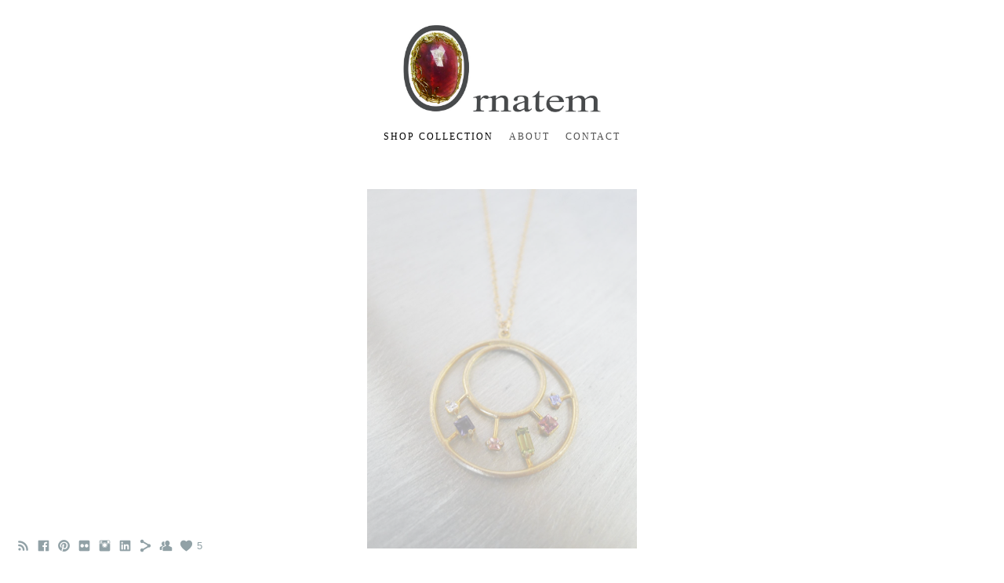

--- FILE ---
content_type: text/html; charset=UTF-8
request_url: https://www.ornatem.com/shop-1/n755
body_size: 7181
content:
<!doctype html>
<html lang="en" site-body ng-controller="baseController" prefix="og: http://ogp.me/ns#">
<head>
    <meta name="google-site-verification" content="-ffgiFchizwqWY0feNfX4OkSRiz5SpMckU2F8EnSI6E"/>
    <title>Fireworks circle pendant</title>
    <base href="/">
    <meta charset="UTF-8">
    <meta http-equiv="X-UA-Compatible" content="IE=edge,chrome=1">
    <meta name="viewport" content="width=device-width, initial-scale=1">

    <link rel="manifest" href="/manifest.webmanifest">

			<meta name="description" content="silver necklace gemstone jewelry handmade jewelry designer jewelry made in USA">
	
    <meta name="keywords" content="ornatem.com, Fireworks circle pendant,              designer  jewelry,  gemstones, ,pearls,gold  ,handmade, made in USA, ">
    <meta name="generator" content="ornatem.com">
    <meta name="author" content="ornatem.com">

    <meta itemprop="name" content="Fireworks circle pendant">
    <meta itemprop="url" content="https://www.ornatem.com/shop-1/n755">

    <link rel="alternate" type="application/rss+xml" title="RSS Fireworks circle pendant" href="/extra/rss" />
    <!-- Open Graph data -->
    <meta property="og:title" name="title" content="Fireworks circle pendant">

	        <meta property="og:description" name="description" content="silver necklace gemstone jewelry handmade jewelry designer jewelry made in USA">
	
    <meta property="og:site_name" content="jewelry designer">
    <meta property="og:url" content="https://www.ornatem.com/shop-1/n755">
    <meta property="og:type" content="website">

            <!--    This part will not change dynamically: except for Gallery image-->

    <meta property="og:image" content="https://dkemhji6i1k0x.cloudfront.net/000_clients/1039878/page/1039878VylQVBxv.jpg">
    <meta property="og:image:height" content="1440">
    <meta property="og:image:width" content="1080">

    
    <meta property="fb:app_id" content="291101395346738">

    <!-- Twitter Card data -->
    <meta name="twitter:url" content="https://www.ornatem.com/shop-1/n755">
    <meta name="twitter:title" content="Fireworks circle pendant">

			<meta name="twitter:description" content="silver necklace gemstone jewelry handmade jewelry designer jewelry made in USA">
	
	<meta name="twitter:site" content="jewelry designer">
    <meta name="twitter:creator" content="ornatem.com">

    <link rel="dns-prefetch" href="https://cdn.portfolioboxdns.com">

    	
	<link rel="icon" href="https://dkemhji6i1k0x.cloudfront.net/000_clients/1039878/file/32x32-1039878eOKsTm9E.ico" type="image/x-icon" />
    <link rel="shortcut icon" href="https://dkemhji6i1k0x.cloudfront.net/000_clients/1039878/file/32x32-1039878eOKsTm9E.jpg" type="image/jpeg" />
    <link rel="apple-touch-icon" sizes="57x57" href="https://dkemhji6i1k0x.cloudfront.net/000_clients/1039878/file/57x57-1039878eOKsTm9E.jpg" type="image/jpeg" />
	<link rel="apple-touch-icon" sizes="114x114" href="https://dkemhji6i1k0x.cloudfront.net/000_clients/1039878/file/114x114-1039878eOKsTm9E.jpg" type="image/jpeg" />
	<link rel="apple-touch-icon" sizes="72x72" href="https://dkemhji6i1k0x.cloudfront.net/000_clients/1039878/file/72x72-1039878eOKsTm9E.jpg" type="image/jpeg" />
	<link rel="apple-touch-icon" sizes="144x144" href="https://dkemhji6i1k0x.cloudfront.net/000_clients/1039878/file/144x144-1039878eOKsTm9E.jpg" type="image/jpeg" />
	<link rel="apple-touch-icon" sizes="60x60" href="https://dkemhji6i1k0x.cloudfront.net/000_clients/1039878/file/60x60-1039878eOKsTm9E.jpg" type="image/jpeg" />
	<link rel="apple-touch-icon" sizes="120x120" href="https://dkemhji6i1k0x.cloudfront.net/000_clients/1039878/file/120x120-1039878eOKsTm9E.jpg" type="image/jpeg" />
	<link rel="apple-touch-icon" sizes="76x76" href="https://dkemhji6i1k0x.cloudfront.net/000_clients/1039878/file/76x76-1039878eOKsTm9E.jpg" type="image/jpeg" />
	<link rel="apple-touch-icon" sizes="152x152" href="https://dkemhji6i1k0x.cloudfront.net/000_clients/1039878/file/152x152-1039878eOKsTm9E.jpg" type="image/jpeg" />
	<link rel="apple-touch-icon" sizes="196x196" href="https://dkemhji6i1k0x.cloudfront.net/000_clients/1039878/file/196x196-1039878eOKsTm9E.jpg" type="image/jpeg" />
	<link rel="mask-icon" href="https://dkemhji6i1k0x.cloudfront.net/000_clients/1039878/file/16x16-1039878eOKsTm9E.svg">
	<link rel="icon" href="https://dkemhji6i1k0x.cloudfront.net/000_clients/1039878/file/196x196-1039878eOKsTm9E.jpg" type="image/jpeg" />
	<link rel="icon" href="https://dkemhji6i1k0x.cloudfront.net/000_clients/1039878/file/192x192-1039878eOKsTm9E.jpg" type="image/jpeg" />
	<link rel="icon" href="https://dkemhji6i1k0x.cloudfront.net/000_clients/1039878/file/168x168-1039878eOKsTm9E.jpg" type="image/jpeg" />
	<link rel="icon" href="https://dkemhji6i1k0x.cloudfront.net/000_clients/1039878/file/96x96-1039878eOKsTm9E.jpg" type="image/jpeg" />
	<link rel="icon" href="https://dkemhji6i1k0x.cloudfront.net/000_clients/1039878/file/48x48-1039878eOKsTm9E.jpg" type="image/jpeg" />
	<link rel="icon" href="https://dkemhji6i1k0x.cloudfront.net/000_clients/1039878/file/32x32-1039878eOKsTm9E.jpg" type="image/jpeg" />
	<link rel="icon" href="https://dkemhji6i1k0x.cloudfront.net/000_clients/1039878/file/16x16-1039878eOKsTm9E.jpg" type="image/jpeg" />
	<link rel="icon" href="https://dkemhji6i1k0x.cloudfront.net/000_clients/1039878/file/128x128-1039878eOKsTm9E.jpg" type="image/jpeg" />
	<meta name="application-name" content="jewelry designer"/>
	<meta name="theme-color" content="#ffffff">
	<meta name="msapplication-config" content="browserconfig.xml" />

	<!-- sourcecss -->
<link rel="stylesheet" href="https://cdn.portfolioboxdns.com/pb3/application/_output/pb.out.front.ver.1764936980995.css" />
<!-- /sourcecss -->

    
			<script async src="https://www.googletagmanager.com/gtag/js?id=G-NZ19XQNCQ6"></script>
			<script>
			  window.dataLayer = window.dataLayer || [];
			  function gtag(){dataLayer.push(arguments);}
			  gtag('js', new Date());
			  
			  gtag('config', 'G-NZ19XQNCQ6');
			</script>
            

</head>
<body id="pb3-body" pb-style="siteBody.getStyles()" style="visibility: hidden;" ng-cloak class="{{siteBody.getClasses()}}" data-rightclick="{{site.EnableRightClick}}" data-imgshadow="{{site.ThumbDecorationHasShadow}}" data-imgradius="{{site.ThumbDecorationBorderRadius}}"  data-imgborder="{{site.ThumbDecorationBorderWidth}}">

<img ng-if="site.LogoDoUseFile == 1" ng-src="{{site.LogoFilePath}}" alt="" style="display:none;">

<pb-scrol-to-top></pb-scrol-to-top>

<div class="containerNgView" ng-view autoscroll="true" page-font-helper></div>

<div class="base" ng-cloak>
    <div ng-if="base.popup.show" class="popup">
        <div class="bg" ng-click="base.popup.close()"></div>
        <div class="content basePopup">
            <div ng-include="base.popup.view"></div>
        </div>
    </div>
</div>

<logout-front></logout-front>

<script src="https://cdn.portfolioboxdns.com/pb3/application/_output/3rd.out.front.ver.js"></script>

<!-- sourcejs -->
<script src="https://cdn.portfolioboxdns.com/pb3/application/_output/pb.out.front.ver.1764936980995.js"></script>
<!-- /sourcejs -->


<script>
    var isLoadedFromServer = true;
    var seeLiveMobApp = "";

    if(seeLiveMobApp == true || seeLiveMobApp == 1){
        if(pb.utils.isMobile() == true){
            pbAng.isMobileFront = seeLiveMobApp;
        }
    }
    var serverData = {
        siteJson : {"Guid":"18107RNsoUMVSX39","Id":1039878,"Url":"ornatem.com","IsUnpublished":0,"SecondaryUrl":null,"AccountType":1,"LanguageId":0,"IsSiteLocked":0,"MetaValidationTag":"<meta name=\"google-site-verification\" content=\"-ffgiFchizwqWY0feNfX4OkSRiz5SpMckU2F8EnSI6E\"\/>","CustomCss":"","CustomHeaderBottom":null,"CustomBodyBottom":"","MobileLogoText":"mikhail zakhalov","MobileMenuBoxColor":"#fafafa","MobileLogoDoUseFile":1,"MobileLogoFileName":"1039878UBEMQu9S.jpg","MobileLogoFileHeight":1149,"MobileLogoFileWidth":2558,"MobileLogoFileNameS3Id":2,"MobileLogoFilePath":"https:\/\/dkemhji6i1k0x.cloudfront.net\/000_clients\/1039878\/file\/1039878UBEMQu9S.jpg","MobileLogoFontFamily":"'Times New Roman', Times, serif","MobileLogoFontSize":"17px","MobileLogoFontVariant":null,"MobileLogoFontColor":"#000000","MobileMenuFontFamily":"'Times New Roman', Times, serif","MobileMenuFontSize":"14px","MobileMenuFontVariant":null,"MobileMenuFontColor":"#4f4f4f","MobileMenuIconColor":"#4f4f4f","SiteTitle":"jewelry designer","SeoKeywords":"             designer  jewelry,  gemstones, ,pearls,gold  ,handmade, made in USA, ","SeoDescription":"jewelry designs, using gemstones, pearls and opals using 14k and silver wire. Handmade in USA.","ShowSocialMediaLinks":1,"SocialButtonStyle":1,"SocialButtonColor":"#91a1a6","SocialShowShareButtons":1,"SocialFacebookShareUrl":"","SocialFacebookUrl":"https:\/\/www.facebook.com\/ornatem.com","SocialTwitterUrl":null,"SocialFlickrUrl":"https:\/\/www.flickr.com\/ornatem.com","SocialLinkedInUrl":"https:\/\/www.linkedin.com\/ornatem.com","SocialGooglePlusUrl":"https:\/\/www.google.com\/ornatem.com","SocialPinterestUrl":"https:\/\/pinterest.com\/ornatem.com","SocialInstagramUrl":"https:\/\/www.instagram.com\/ORNATEMJEWELRY","SocialBlogUrl":null,"SocialFollowButton":1,"SocialFacebookPicFileName":"1039878eEw5OeCv.jpg","SocialHideLikeButton":null,"SocialFacebookPicFileNameS3Id":2,"SocialFacebookPicFilePath":"https:\/\/dkemhji6i1k0x.cloudfront.net\/000_clients\/1039878\/file\/1039878eEw5OeCv.jpg","BgImagePosition":1,"BgUseImage":0,"BgColor":"#ffffff","BgFileName":null,"BgFileWidth":null,"BgFileHeight":null,"BgFileNameS3Id":null,"BgFilePath":null,"BgBoxColor":"#fafafa","LogoDoUseFile":1,"LogoText":"ORNATEM","LogoFileName":"1039878uZ4uowT0.jpg","LogoFileHeight":1149,"LogoFileWidth":2558,"LogoFileNameS3Id":2,"LogoFilePath":"https:\/\/dkemhji6i1k0x.cloudfront.net\/000_clients\/1039878\/file\/1039878uZ4uowT0.jpg","LogoDisplayHeight":"113px","LogoFontFamily":"'Times New Roman', Times, serif","LogoFontVariant":null,"LogoFontSize":"24px","LogoFontColor":"#000000","LogoFontSpacing":"5px","LogoFontUpperCase":1,"ActiveMenuFontIsUnderline":0,"ActiveMenuFontIsItalic":0,"ActiveMenuFontIsBold":0,"ActiveMenuFontColor":"#000000","HoverMenuFontIsUnderline":0,"HoverMenuFontIsItalic":0,"HoverMenuFontIsBold":0,"HoverMenuBackgroundColor":null,"ActiveMenuBackgroundColor":null,"MenuFontFamily":"'Times New Roman', Times, serif","MenuFontVariant":"","MenuFontSize":"12px","MenuFontColor":"#4f4f4f","MenuFontColorHover":"#000000","MenuBoxColor":"#fafafa","MenuBoxBorder":1,"MenuFontSpacing":"8px","MenuFontUpperCase":1,"H1FontFamily":"'Times New Roman', Times, serif","H1FontVariant":null,"H1FontColor":"#3d3d3d","H1FontSize":"22px","H1Spacing":"2px","H1UpperCase":1,"H2FontFamily":"'Times New Roman', Times, serif","H2FontVariant":null,"H2FontColor":"#3d3d3d","H2FontSize":"18px","H2Spacing":"1px","H2UpperCase":1,"H3FontFamily":"'Times New Roman', Times, serif","H3FontVariant":null,"H3FontColor":"#3d3d3d","H3FontSize":"14px","H3Spacing":"1px","H3UpperCase":0,"PFontFamily":"'Helvetica Neue',Helvetica,Arial,sans-serif","PFontVariant":null,"PFontColor":"#4f4f4f","PFontSize":"12px","PLineHeight":"30px","PLinkColor":"#0da9d9","PLinkColorHover":"#09a2b0","PSpacing":"1px","PUpperCase":0,"ListFontFamily":"'Times New Roman', Times, serif","ListFontVariant":null,"ListFontColor":"#4f4f4f","ListFontSize":"11px","ListSpacing":"4px","ListUpperCase":1,"ButtonColor":"#4f4f4f","ButtonHoverColor":"#778b91","ButtonTextColor":"#ffffff","SiteWidth":1,"ImageQuality":0,"DznLayoutGuid":1,"DsnLayoutViewFile":"horizontal01","DsnLayoutTitle":"horizontal01","DsnLayoutType":"wide","DsnMobileLayoutGuid":3,"DsnMobileLayoutViewFile":"mobilemenu03","DsnMobileLayoutTitle":"mobilemenu03","FaviconFileNameS3Id":2,"FaviconFileName":"144x144-1039878eOKsTm9E.jpg","FaviconFilePath":"https:\/\/dkemhji6i1k0x.cloudfront.net\/000_clients\/1039878\/file\/144x144-1039878eOKsTm9E.jpg","ThumbDecorationBorderRadius":null,"ThumbDecorationBorderWidth":null,"ThumbDecorationBorderColor":"#000000","ThumbDecorationHasShadow":0,"MobileLogoDisplayHeight":"74px","IsFooterActive":0,"FooterContent":null,"MenuIsInfoBoxActive":0,"MenuInfoBoxText":"","MenuImageFileName":null,"MenuImageFileNameS3Id":null,"MenuImageFilePath":null,"FontCss":"","ShopSettings":{"Guid":"1039878M7VePzx3","SiteId":1039878,"ShopName":"Ornatem","Email":"mishaofny@hotmail.com","ResponseSubject":null,"ResponseEmail":null,"ReceiptNote":null,"PaymentMethod":"paypal","InvoiceDueDays":30,"HasStripeUserData":null,"Address":"606 Post Rd East #698","Zip":6880,"City":"Westport","CountryCode":"US","OrgNr":null,"PayPalEmail":"mishaofny@hotmail.com","Currency":"USD","ShippingInfo":null,"ReturnPolicy":"No returns allowed after 14 days after receipt of goods","TermsConditions":null,"ShippingRegions":[{"Guid":"1039878l4lDXjWZ","SiteId":1039878,"CountryCode":"US","ShippingCost":0,"created_at":"2018-04-18 16:24:56","updated_at":"2018-04-18 16:24:56"}],"TaxRegions":[]},"UserTranslatedText":{"Guid":"1039878j9O1WH1P","SiteId":1039878,"Message":"Message","YourName":"Your Name","EnterTheLetters":"Enter The Letters","Send":"Send","ThankYou":"Thank You","Refresh":"Refresh","Follow":"Follow","Comment":"Comment","Share":"Share","CommentOnPage":"Comment On Page","ShareTheSite":"Share The Site","ShareThePage":"Share The Page","AddToCart":"Add To Cart","ItemWasAddedToTheCart":"Item Was Added To The Cart","Item":"Item","YourCart":"Your Cart","YourInfo":"Your Info","Quantity":"Quantity","Product":"Product","ItemInCart":"Item In Cart","BillingAddress":"Billing Address","ShippingAddress":"Shipping Address","OrderSummary":"Order Summary","ProceedToPay":"Proceed To Payment","Payment":"Payment","CardPayTitle":"Credit card information","PaypalPayTitle":"This shop uses paypal to process your payment","InvoicePayTitle":"This shop uses invoice to collect your payment","ProceedToPaypal":"Proceed to paypal to pay","ConfirmInvoice":"Confirm and receive invoice","NameOnCard":"Name on card","APrice":"A Price","Options":"Options","SelectYourCountry":"Select Your Country","Remove":"Remove","NetPrice":"Net Price","Vat":"Vat","ShippingCost":"Shipping Cost","TotalPrice":"Total Price","Name":"Name","Address":"Address","Zip":"Zip","City":"City","State":"State\/Province","Country":"Country","Email":"Email","Phone":"Phone","ShippingInfo":"Shipping Info","Checkout":"Checkout","Organization":"Organization","DescriptionOrder":"Description","InvoiceDate":"Invoice Date","ReceiptDate":"Receipt Date","AmountDue":"Amount Due","AmountPaid":"Amount Paid","ConfirmAndCheckout":"Confirm And Checkout","Back":"Back","Pay":"Pay","ClickToPay":"Click To Pay","AnErrorHasOccurred":"An Error Has Occurred","PleaseContactUs":"Please Contact Us","Receipt":"Receipt","Print":"Print","Date":"Date","OrderNr":"Order Number","PayedWith":"Paid With","Seller":"Seller","HereIsYourReceipt":"Here Is Your Receipt","AcceptTheTerms":"Accept The Terms","Unsubscribe":"Unsubscribe","ViewThisOnline":"View This Online","Price":"Price","SubTotal":"Subtotal","Tax":"Tax","OrderCompleteMessage":"Please download your receipt.","DownloadReceipt":"Download Receipt","ReturnTo":"Return to site","ItemPurchasedFrom":"items was purchased from","SameAs":"Same As","SoldOut":"SOLD OUT","ThisPageIsLocked":"This page is locked","Invoice":"Invoice","BillTo":"Bill to:","Ref":"Reference no.","DueDate":"Due date","Notes":"Notes:","CookieMessage":"We are using cookies to give you the best experience on our site. By continuing to use this website you are agreeing to the use of cookies.","CompleteOrder":"Thank you for your order!","Prev":"Previous","Next":"Next","Tags":"Tags","Description":"Description","Educations":"Education","Experiences":"Experience","Awards":"Awards","Exhibitions":"Exhibitions","Skills":"Skills","Interests":"Interests","Languages":"Languages","Contacts":"Contacts","Present":"Present","created_at":"2018-04-18 16:24:18","updated_at":"2018-04-18 16:24:18"},"GoogleAnalyticsSnippet":"\n\n  window.dataLayer = window.dataLayer || [];\n  function gtag(){dataLayer.push(arguments);}\n  gtag('js', new Date());\n\n  gtag('config', 'G-NZ19XQNCQ6');\n\n","GoogleAnalyticsObjects":"{\"objType\":\"gtag\",\"account\":\"gtag('config', 'G-NZ19XQNCQ6');\",\"code\":\"G-NZ19XQNCQ6\"}","EnableRightClick":1,"EnableCookie":0,"EnableRSS":1,"SiteBGThumb":null,"ClubType":null,"ClubMemberAtSiteId":null,"ProfileImageFileName":null,"ProfileImageS3Id":null,"CoverImageFileName":null,"CoverImageS3Id":null,"ProfileImageFilePath":null,"CoverImageFilePath":null,"StandardBgImage":null,"NrOfProLikes":5,"NrOfFreeLikes":0,"NrOfLikes":5,"ClientCountryCode":"US","HasRequestedSSLCert":3,"CertNextUpdateDate":1732594719,"IsFlickrWizardComplete":null,"FlickrNsId":null,"SignUpAccountType":null,"created_at":1524061458000},
        pageJson : '',
        menuJson : [{"Guid":"1039878PBGIWOYh","SiteId":1039878,"PageGuid":"1039878DSN52rHa","Title":"Shop collection","Url":"shop-1","Target":"_self","ListOrder":0,"ParentGuid":null,"created_at":"2018-04-18 16:24:56","updated_at":"2018-04-18 17:29:56","Children":[]},{"Guid":"1039878897eFY2Y","SiteId":1039878,"PageGuid":"10398780uw5aYuo","Title":"About","Url":"about-me-2","Target":"_self","ListOrder":1,"ParentGuid":null,"created_at":"2018-04-18 17:04:56","updated_at":"2018-04-18 22:52:46","Children":[]},{"Guid":"1039878SS5Y8Pza","SiteId":1039878,"PageGuid":"103987807uMqGLK","Title":"Contact ","Url":"about-me-3","Target":"_self","ListOrder":2,"ParentGuid":null,"created_at":"2018-04-18 17:15:56","updated_at":"2018-04-18 22:52:46","Children":[]}],
        timestamp: 1766497308,
        resourceVer: 379,
        frontDictionaryJson: {"common":{"text404":"The page you are looking for does not exist!","noStartPage":"You don't have a start page","noStartPageText1":"Use any page as your start page or create a new page.","noStartPageText2":"How do I use an an existing page as my start page?","noStartPageText3":"- Click on PAGES (In the admin panel to the right)","noStartPageText4":"- Click on the page you want to have as your start page.","noStartPageText5":"- Toggle the Start page switch.","noStartPage2":"This website doesn't have any start page","loginAt":"Login at","toManage":"to manage the website.","toAddContent":"to add content.","noContent1":"Create your first page","noContent11":"Create your first page","noContent111":"Click on New Page","noContent2":"Click on <span>new page<\/span> to add your content to galleries, blogs, e-commerce and much more","noContent":"This website doesn't have any content","onlinePortfolioWebsite":"Online portfolio website","addToCartMessage":"The item has been added to your cart","iaccepthe":"I accept the","termsandconditions":"terms & conditions","andthe":"and the","returnpolicy":"return policy","admin":"Admin","back":"Back","edit":"Edit","appreciate":"Appreciate","portfolioboxLikes":"Portfoliobox Likes","like":"Like","youCanOnlyLikeOnce":"You can only like once","search":"Search","blog":"Blog","allow":"Allow","allowNecessary":"Allow Necessary","leaveWebsite":"Leave Website"},"monthName":{"january":"January","february":"February","march":"March","april":"April","may":"May","june":"June","july":"July","august":"August","september":"September","october":"October","november":"November","december":"December"}}    };

    var allowinfscroll = "false";
    allowinfscroll = (allowinfscroll == undefined) ? true : (allowinfscroll == 'true') ? true : false;

    var isAdmin = false;
    var addScroll = false;
    var expTimer = false;

    $('body').css({
        visibility: 'visible'
    });

    pb.initializer.start(serverData,isAdmin,function(){
        pbAng.App.start();
    });

    //add for custom JS
    var tempObj = {};
</script>

<script>
    window.pb_analytic = {
        ver: 3,
        s_id: (pb && pb.data && pb.data.site) ? pb.data.site.Id : 0,
        h_s_id: "78acb86bd75876127f81f8f3f92fb536",
    }
</script>
<script defer src="https://cdn.portfolioboxdns.com/0000_static/app/analytics.min.js"></script>


<!--<script type="text/javascript" src="https://maps.google.com/maps/api/js?sensor=true"></script>-->


                    <script type="application/ld+json">
                    {
                        "@context": "https://schema.org",
                        "@type": "ProfessionalService",
                        "name": "Ornatem",
                        "legalName": "Ornatem Co",
                        "logo": "https://dkemhji6i1k0x.cloudfront.net/000_clients/1039878/file/1039878ggjNqWQ3.jpg",
                        "image": "https://dkemhji6i1k0x.cloudfront.net/000_clients/1039878/file/1039878ggjNqWQ3.jpg",
                        "telephone": "9175970264",
                        "priceRange": "$76-450",
                        "description": "jewelry designs, using gemstones, pearls and opals using 14k and silver wire. Handmade in USA.",
                        "url": "https://www.ornatem.com/",
                        "foundingDate": "2010  12.12",
                        "founders": [
                            {
                                "@type": "Person",
                                "name": "Mikhail  "
                            },
                            {
                                "@type": "Person",
                                "name": "Nataliya"
                            }
                        ],
                        "contactPoint": {
                            "@type": "ContactPoint",
                            "contactType": "Customer desk",
                            "email": "mishaofny@hotmail.com",
                            "telephone": "9175970264",
                            "url": "https://www.ornatem.com/about-me-3"
                        },
                        "openingHours": "Mo, Tu , We , Th, Fr , 9.00-17.00",
                        "address": {
                            "@type": "PostalAddress",
                            "streetAddress": "36 Calvin Road",
                            "addressLocality": "CT",
                            "addressRegion": "weston",
                            "postalCode": "06883",
                            "addressCountry": "United States"
                        },
                        "geo": {
                            "@type": "GeoCoordinates",
                            "latitude": "41.1383504",
                            "longitude": "-73.3450324"
                        },
                        "sameAs": [
                            "https://www.facebook.com/ornatem.com",
                            "https://www.flickr.com/ornatem.com",
                            "https://www.linkedin.com/ornatem.com",
                            "https://www.google.com/ornatem.com",
                            "https://pinterest.com/ornatem.com",
                            "https://www.instagram.com/ORNATEMJEWELRY"
                        ]
                    }
                    </script>
                    
                    <script type="application/ld+json">
                    {
                        "@context": "https://schema.org/",
                        "@type": "WebSite",
                        "url": "https://www.ornatem.com/",
                        "name": "jewelry designer",
                        "author": {
                            "@type": "Person",
                            "name": "mikhail zakhalov"
                        },
                        "description": "jewelry designs, using gemstones, pearls and opals using 14k and silver wire. Handmade in USA.",
                        "publisher": "jewelry designer"
                    }
                    </script>
                
                        <script type="application/ld+json">
                        {
                            "@context": "https://schema.org/",
                            "@type": "Product",
                            "url": "https://www.ornatem.com/shop-1/n755",
                            "description": "



topazes , spinel , silver , goldplating , 16



",
                            "name": "Fireworks circle pendant",
                            "offers": {
                                "@type": "Offer",
                                "price": "200",
                                "priceCurrency": "USD"
                        ,
                                    "availability": "https://schema.org/InStock"
                                }
                            ,"image":[
                                {
                                    "@type": "ImageObject",
                                    "image": "https://dkemhji6i1k0x.cloudfront.net/000_clients/1039878/page/1039878VylQVBxv.jpg",
                                    "contentUrl": "https://dkemhji6i1k0x.cloudfront.net/000_clients/1039878/page/1039878VylQVBxv.jpg",
                                    "description": "Fireworks circle pendant",
                                    "name": "Fireworks circle pendant",
                                    "height": "1440",
                                    "width": "1080"
                                }
                                ]
                        }
                        </script>
                        
<script src="https://www.google.com/recaptcha/api.js?render=explicit" defer></script>

</body>
<return-to-mobile-app></return-to-mobile-app>
<public-cookie></public-cookie>
</html>